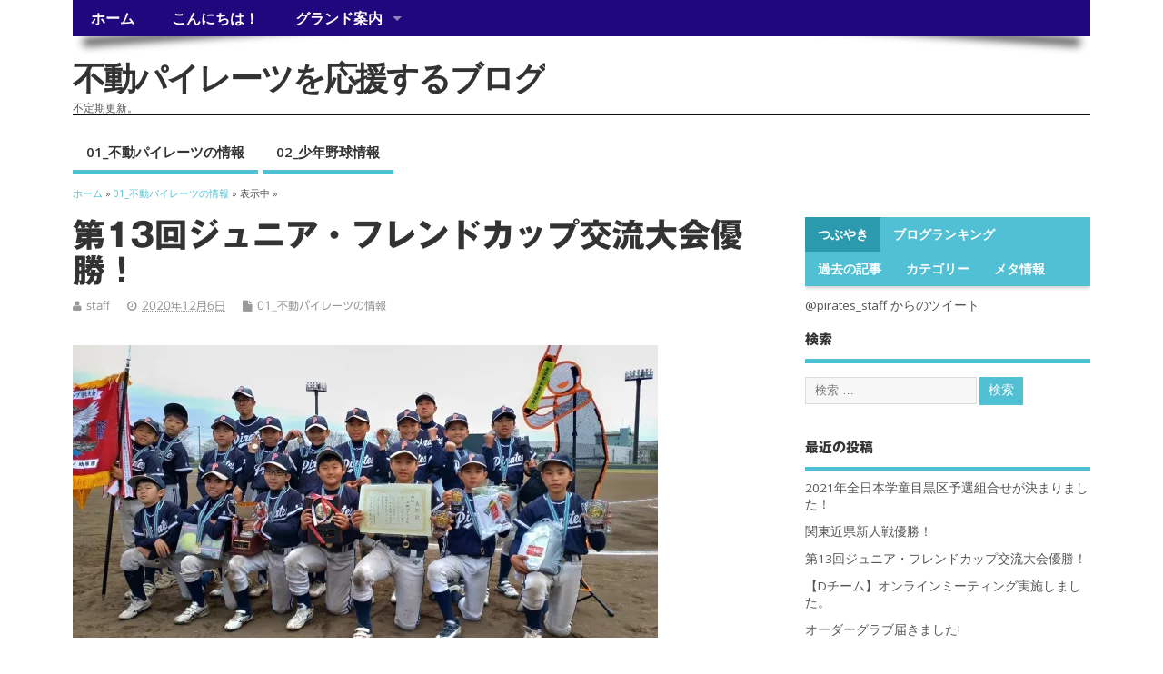

--- FILE ---
content_type: text/html; charset=UTF-8
request_url: http://www.fudo-p.com/blog/20201129-2
body_size: 14711
content:
<!DOCTYPE html>
<!--[if lt IE 7 ]>	<html lang="ja"
	prefix="og: https://ogp.me/ns#"  class="no-js ie6"> <![endif]-->
<!--[if IE 7 ]>		<html lang="ja"
	prefix="og: https://ogp.me/ns#"  class="no-js ie7"> <![endif]-->
<!--[if IE 8 ]>		<html lang="ja"
	prefix="og: https://ogp.me/ns#"  class="no-js ie8"> <![endif]-->
<!--[if IE 9 ]>		<html lang="ja"
	prefix="og: https://ogp.me/ns#"  class="no-js ie9"> <![endif]-->
<!--[if (gt IE 9)|!(IE)]><!-->
<html lang="ja"
	prefix="og: https://ogp.me/ns#"  class="no-js"> <!--<![endif]-->
<head>
<meta charset="UTF-8" />


<meta name="viewport" content="width=device-width,initial-scale=1,maximum-scale=1,user-scalable=yes">
<meta name="HandheldFriendly" content="true">

<link rel="pingback" href="http://www.fudo-p.com/blog/xmlrpc.php" />

<title>第13回ジュニア・フレンドカップ交流大会優勝！ | 不動パイレーツを応援するブログ</title>


<!-- All In One SEO Pack 3.7.1[796,850] -->
<meta name="description"  content="2020年は新型コロナウイルスの影響で練習や試合数も少なく、不動パイレーツはちょっと元気のない年となってしまいましたが、来年に向けて良いニュースが！ 第13回ジュニア・フレンドカップ交流大会でBチームが優勝。 準決勝・決勝の詳細をお知らせしよう。 令和2年11月29日　埼玉県吉川市・旭公園野球場にて、ジュニア" />

<script type="application/ld+json" class="aioseop-schema">{"@context":"https://schema.org","@graph":[{"@type":"Organization","@id":"http://www.fudo-p.com/blog/#organization","url":"http://www.fudo-p.com/blog/","name":"不動パイレーツを応援するブログ","sameAs":[]},{"@type":"WebSite","@id":"http://www.fudo-p.com/blog/#website","url":"http://www.fudo-p.com/blog/","name":"不動パイレーツを応援するブログ","publisher":{"@id":"http://www.fudo-p.com/blog/#organization"}},{"@type":"WebPage","@id":"http://www.fudo-p.com/blog/20201129-2#webpage","url":"http://www.fudo-p.com/blog/20201129-2","inLanguage":"ja","name":"第13回ジュニア・フレンドカップ交流大会優勝！","isPartOf":{"@id":"http://www.fudo-p.com/blog/#website"},"breadcrumb":{"@id":"http://www.fudo-p.com/blog/20201129-2#breadcrumblist"},"datePublished":"2020-12-06T09:12:22+09:00","dateModified":"2020-12-06T09:12:22+09:00"},{"@type":"Article","@id":"http://www.fudo-p.com/blog/20201129-2#article","isPartOf":{"@id":"http://www.fudo-p.com/blog/20201129-2#webpage"},"author":{"@id":"http://www.fudo-p.com/blog/author/staff#author"},"headline":"第13回ジュニア・フレンドカップ交流大会優勝！","datePublished":"2020-12-06T09:12:22+09:00","dateModified":"2020-12-06T09:12:22+09:00","commentCount":0,"mainEntityOfPage":{"@id":"http://www.fudo-p.com/blog/20201129-2#webpage"},"publisher":{"@id":"http://www.fudo-p.com/blog/#organization"},"articleSection":"01_不動パイレーツの情報","image":{"@type":"ImageObject","@id":"http://www.fudo-p.com/blog/20201129-2#primaryimage","url":"http://www.fudo-p.com/blog/wp-content/uploads/2017/06/image_1-e1496965506311.gif"}},{"@type":"Person","@id":"http://www.fudo-p.com/blog/author/staff#author","name":"staff","sameAs":["@pirates_staff"]},{"@type":"BreadcrumbList","@id":"http://www.fudo-p.com/blog/20201129-2#breadcrumblist","itemListElement":[{"@type":"ListItem","position":1,"item":{"@type":"WebPage","@id":"http://www.fudo-p.com/blog/","url":"http://www.fudo-p.com/blog/","name":"ホームページ担当者のきままな日記"}},{"@type":"ListItem","position":2,"item":{"@type":"WebPage","@id":"http://www.fudo-p.com/blog/20201129-2","url":"http://www.fudo-p.com/blog/20201129-2","name":"第13回ジュニア・フレンドカップ交流大会優勝！"}}]}]}</script>
<link rel="canonical" href="http://www.fudo-p.com/blog/20201129-2" />
<meta property="og:type" content="article" />
<meta property="og:title" content="第13回ジュニア・フレンドカップ交流大会優勝！ | 不動パイレーツを応援するブログ" />
<meta property="og:description" content="2020年は新型コロナウイルスの影響で練習や試合数も少なく、不動パイレーツはちょっと元気のない年となってしまいましたが、来年に向けて良いニュースが！ 第13回ジュニア・フレンドカップ交流大会でBチームが優勝。 準決勝・決勝の詳細をお知らせしよう。 令和2年11月29日　埼玉県吉川市・旭公園野球場にて、ジュニア フレンドカップ準決勝・決勝が行われた。 準決勝の相手は強豪の豊上ジュニアーズ（柏市）。" />
<meta property="og:url" content="http://www.fudo-p.com/blog/20201129-2" />
<meta property="og:site_name" content="不動パイレーツのＢＬＯＧ" />
<meta property="og:image" content="http://www.fudo-p.com/blog/wp-content/plugins/all-in-one-seo-pack/images/default-user-image.png" />
<meta property="article:published_time" content="2020-12-06T09:12:22Z" />
<meta property="article:modified_time" content="2020-12-06T09:12:22Z" />
<meta name="twitter:card" content="summary" />
<meta name="twitter:site" content="@pirates_staff" />
<meta name="twitter:creator" content="@pirates_staff" />
<meta name="twitter:domain" content="pirates_staff" />
<meta name="twitter:title" content="第13回ジュニア・フレンドカップ交流大会優勝！ | 不動パイレーツを応援するブログ" />
<meta name="twitter:description" content="2020年は新型コロナウイルスの影響で練習や試合数も少なく、不動パイレーツはちょっと元気のない年となってしまいましたが、来年に向けて良いニュースが！ 第13回ジュニア・フレンドカップ交流大会でBチームが優勝。 準決勝・決勝の詳細をお知らせしよう。 令和2年11月29日　埼玉県吉川市・旭公園野球場にて、ジュニア フレンドカップ準決勝・決勝が行われた。 準決勝の相手は強豪の豊上ジュニアーズ（柏市）。" />
<meta name="twitter:image" content="http://www.fudo-p.com/blog/wp-content/plugins/all-in-one-seo-pack/images/default-user-image.png" />
			<script type="text/javascript" >
				window.ga=window.ga||function(){(ga.q=ga.q||[]).push(arguments)};ga.l=+new Date;
				ga('create', 'UA-157258814-2', 'auto');
				// Plugins
				
				ga('send', 'pageview');
			</script>
			<script async src="https://www.google-analytics.com/analytics.js"></script>
			<!-- All In One SEO Pack -->
<link rel='dns-prefetch' href='//webfonts.sakura.ne.jp' />
<link rel='dns-prefetch' href='//fonts.googleapis.com' />
<link rel='dns-prefetch' href='//s.w.org' />
<link rel="alternate" type="application/rss+xml" title="不動パイレーツを応援するブログ &raquo; フィード" href="http://www.fudo-p.com/blog/feed" />
<link rel="alternate" type="application/rss+xml" title="不動パイレーツを応援するブログ &raquo; コメントフィード" href="http://www.fudo-p.com/blog/comments/feed" />
		<script type="text/javascript">
			window._wpemojiSettings = {"baseUrl":"https:\/\/s.w.org\/images\/core\/emoji\/13.0.1\/72x72\/","ext":".png","svgUrl":"https:\/\/s.w.org\/images\/core\/emoji\/13.0.1\/svg\/","svgExt":".svg","source":{"concatemoji":"http:\/\/www.fudo-p.com\/blog\/wp-includes\/js\/wp-emoji-release.min.js?ver=5.6.16"}};
			!function(e,a,t){var n,r,o,i=a.createElement("canvas"),p=i.getContext&&i.getContext("2d");function s(e,t){var a=String.fromCharCode;p.clearRect(0,0,i.width,i.height),p.fillText(a.apply(this,e),0,0);e=i.toDataURL();return p.clearRect(0,0,i.width,i.height),p.fillText(a.apply(this,t),0,0),e===i.toDataURL()}function c(e){var t=a.createElement("script");t.src=e,t.defer=t.type="text/javascript",a.getElementsByTagName("head")[0].appendChild(t)}for(o=Array("flag","emoji"),t.supports={everything:!0,everythingExceptFlag:!0},r=0;r<o.length;r++)t.supports[o[r]]=function(e){if(!p||!p.fillText)return!1;switch(p.textBaseline="top",p.font="600 32px Arial",e){case"flag":return s([127987,65039,8205,9895,65039],[127987,65039,8203,9895,65039])?!1:!s([55356,56826,55356,56819],[55356,56826,8203,55356,56819])&&!s([55356,57332,56128,56423,56128,56418,56128,56421,56128,56430,56128,56423,56128,56447],[55356,57332,8203,56128,56423,8203,56128,56418,8203,56128,56421,8203,56128,56430,8203,56128,56423,8203,56128,56447]);case"emoji":return!s([55357,56424,8205,55356,57212],[55357,56424,8203,55356,57212])}return!1}(o[r]),t.supports.everything=t.supports.everything&&t.supports[o[r]],"flag"!==o[r]&&(t.supports.everythingExceptFlag=t.supports.everythingExceptFlag&&t.supports[o[r]]);t.supports.everythingExceptFlag=t.supports.everythingExceptFlag&&!t.supports.flag,t.DOMReady=!1,t.readyCallback=function(){t.DOMReady=!0},t.supports.everything||(n=function(){t.readyCallback()},a.addEventListener?(a.addEventListener("DOMContentLoaded",n,!1),e.addEventListener("load",n,!1)):(e.attachEvent("onload",n),a.attachEvent("onreadystatechange",function(){"complete"===a.readyState&&t.readyCallback()})),(n=t.source||{}).concatemoji?c(n.concatemoji):n.wpemoji&&n.twemoji&&(c(n.twemoji),c(n.wpemoji)))}(window,document,window._wpemojiSettings);
		</script>
		<style type="text/css">
img.wp-smiley,
img.emoji {
	display: inline !important;
	border: none !important;
	box-shadow: none !important;
	height: 1em !important;
	width: 1em !important;
	margin: 0 .07em !important;
	vertical-align: -0.1em !important;
	background: none !important;
	padding: 0 !important;
}
</style>
	<link rel='stylesheet' id='wp-block-library-css'  href='http://www.fudo-p.com/blog/wp-includes/css/dist/block-library/style.min.css?ver=5.6.16' type='text/css' media='all' />
<style id='wp-block-library-inline-css' type='text/css'>
.has-text-align-justify{text-align:justify;}
</style>
<link rel='stylesheet' id='quads-style-css-css'  href='http://www.fudo-p.com/blog/wp-content/plugins/quick-adsense-reloaded/includes/gutenberg/dist/blocks.style.build.css?ver=2.0.17.1' type='text/css' media='all' />
<link rel='stylesheet' id='whats-new-style-css'  href='http://www.fudo-p.com/blog/wp-content/plugins/whats-new-genarator/whats-new.css?ver=2.0.2' type='text/css' media='all' />
<link rel='stylesheet' id='default_gwf-css'  href='//fonts.googleapis.com/css?family=Open+Sans%3A400%2C400italic%2C600%2C600italic%2C700%2C700italic%2C300%2C300italic&#038;ver=5.6.16' type='text/css' media='all' />
<link rel='stylesheet' id='parent-style-css'  href='http://www.fudo-p.com/blog/wp-content/themes/mesocolumn/style.css?ver=1.6.5.1' type='text/css' media='all' />
<link rel='stylesheet' id='style-responsive-css'  href='http://www.fudo-p.com/blog/wp-content/themes/mesocolumn/responsive.css?ver=1.6.5.1' type='text/css' media='all' />
<link rel='stylesheet' id='superfish-css'  href='http://www.fudo-p.com/blog/wp-content/themes/mesocolumn/lib/scripts/superfish-menu/css/superfish.css?ver=1.6.5.1' type='text/css' media='all' />
<link rel='stylesheet' id='tabber-css'  href='http://www.fudo-p.com/blog/wp-content/themes/mesocolumn/lib/scripts/tabber/tabber.css?ver=1.6.5.1' type='text/css' media='all' />
<link rel='stylesheet' id='font-awesome-cdn-css'  href='http://www.fudo-p.com/blog/wp-content/themes/mesocolumn/lib/scripts/font-awesome/css/font-awesome.css?ver=1.6.5.1' type='text/css' media='all' />
<link rel='stylesheet' id='tablepress-default-css'  href='http://www.fudo-p.com/blog/wp-content/plugins/tablepress/css/default.min.css?ver=1.12' type='text/css' media='all' />
<link rel='stylesheet' id='social-logos-css'  href='http://www.fudo-p.com/blog/wp-content/plugins/jetpack/_inc/social-logos/social-logos.min.css?ver=1' type='text/css' media='all' />
<link rel='stylesheet' id='jetpack_css-css'  href='http://www.fudo-p.com/blog/wp-content/plugins/jetpack/css/jetpack.css?ver=8.4.5' type='text/css' media='all' />
<style id='quads-styles-inline-css' type='text/css'>
.quads-ad-label { font-size: 12px; text-align: center; color: #333;}
</style>
<script type='text/javascript' src='http://www.fudo-p.com/blog/wp-includes/js/jquery/jquery.min.js?ver=3.5.1' id='jquery-core-js'></script>
<script type='text/javascript' src='http://www.fudo-p.com/blog/wp-includes/js/jquery/jquery-migrate.min.js?ver=3.3.2' id='jquery-migrate-js'></script>
<script type='text/javascript' id='jetpack_related-posts-js-extra'>
/* <![CDATA[ */
var related_posts_js_options = {"post_heading":"h4"};
/* ]]> */
</script>
<script type='text/javascript' src='http://www.fudo-p.com/blog/wp-content/plugins/jetpack/_inc/build/related-posts/related-posts.min.js?ver=20191011' id='jetpack_related-posts-js'></script>
<script type='text/javascript' src='//webfonts.sakura.ne.jp/js/sakurav2.js?fadein=0&#038;ver=3.0.0' id='typesquare_std-js'></script>
<link rel="https://api.w.org/" href="http://www.fudo-p.com/blog/wp-json/" /><link rel="alternate" type="application/json" href="http://www.fudo-p.com/blog/wp-json/wp/v2/posts/1213" /><link rel="EditURI" type="application/rsd+xml" title="RSD" href="http://www.fudo-p.com/blog/xmlrpc.php?rsd" />
<link rel="wlwmanifest" type="application/wlwmanifest+xml" href="http://www.fudo-p.com/blog/wp-includes/wlwmanifest.xml" /> 
<meta name="generator" content="WordPress 5.6.16" />
<link rel='shortlink' href='https://wp.me/p9J9sz-jz' />
<link rel="alternate" type="application/json+oembed" href="http://www.fudo-p.com/blog/wp-json/oembed/1.0/embed?url=http%3A%2F%2Fwww.fudo-p.com%2Fblog%2F20201129-2" />
<link rel="alternate" type="text/xml+oembed" href="http://www.fudo-p.com/blog/wp-json/oembed/1.0/embed?url=http%3A%2F%2Fwww.fudo-p.com%2Fblog%2F20201129-2&#038;format=xml" />
<meta name="generator" content="Site Kit by Google 1.21.0" /><style type='text/css'>h1,h2,h3,h1:lang(ja),h2:lang(ja),h3:lang(ja),.entry-title:lang(ja){ font-family: "ゴシックMB101 B";}h4,h5,h6,h4:lang(ja),h5:lang(ja),h6:lang(ja),div.entry-meta span:lang(ja),footer.entry-footer span:lang(ja){ font-family: "カクミン R";}.hentry,.entry-content p,.post-inner.entry-content p,#comments div:lang(ja){ font-family: "UD新ゴ R";}strong,b,#comments .comment-author .fn:lang(ja){ font-family: "UD新ゴ M";}</style><script type="text/javascript" src="http://www.fudo-p.com/blog/wp-content/plugins/quick-adsense-reloaded/assets/js/ads.js"></script><script type='text/javascript'>document.cookie = 'quads_browser_width='+screen.width;</script>
<link rel='dns-prefetch' href='//v0.wordpress.com'/>
<link rel='dns-prefetch' href='//widgets.wp.com'/>
<link rel='dns-prefetch' href='//s0.wp.com'/>
<link rel='dns-prefetch' href='//0.gravatar.com'/>
<link rel='dns-prefetch' href='//1.gravatar.com'/>
<link rel='dns-prefetch' href='//2.gravatar.com'/>
<link rel='dns-prefetch' href='//i0.wp.com'/>
<link rel='dns-prefetch' href='//i1.wp.com'/>
<link rel='dns-prefetch' href='//i2.wp.com'/>
<style type='text/css'>img#wpstats{display:none}</style><style type="text/css" media="all">
#main-navigation li.tn_cat_color_2 a {border-bottom: 5px solid #0969f0;}#main-navigation ul.sf-menu li.tn_cat_color_2:hover {background-color: #0969f0;}#main-navigation li.tn_cat_color_2.current-menu-item a {background-color: #0969f0;color:white;}#main-navigation li.tn_cat_color_2.current-menu-item a span.menu-decsription {color:white;}ul.sub_tn_cat_color_2 li a {color: #0969f0;}#main-navigation .sf-menu li a:hover {color: #fff !important;}#custom #main-navigation .sf-menu li.tn_cat_color_2 a:hover {color: #fff !important;background-color: #0969f0;}aside.home-feat-cat h4.homefeattitle.feat_tn_cat_color_2 {border-bottom: 5px solid #0969f0;}h2.header-title.feat_tn_cat_color_2 {background-color: #0969f0;padding: 1% 2%;width:95%;color: white;}#custom .archive_tn_cat_color_2 h1.post-title a,#custom .archive_tn_cat_color_2 h2.post-title a {color: #0969f0 !important;}aside.home-feat-cat.post_tn_cat_color_2 .widget a, aside.home-feat-cat.post_tn_cat_color_2 article a {color: #0969f0;}#custom #post-entry.archive_tn_cat_color_2 article .post-meta a:hover {color: #0969f0 !important;}#main-navigation .sf-menu li.tn_cat_color_2 ul  {background-color: #0969f0;background-image: none;}#main-navigation .sf-menu li.tn_cat_color_2 ul li a:hover  {background-color:#0036bd;background-image: none;}#main-navigation li.tn_cat_color_7 a {border-bottom: 5px solid #fc0808;}#main-navigation ul.sf-menu li.tn_cat_color_7:hover {background-color: #fc0808;}#main-navigation li.tn_cat_color_7.current-menu-item a {background-color: #fc0808;color:white;}#main-navigation li.tn_cat_color_7.current-menu-item a span.menu-decsription {color:white;}ul.sub_tn_cat_color_7 li a {color: #fc0808;}#main-navigation .sf-menu li a:hover {color: #fff !important;}#custom #main-navigation .sf-menu li.tn_cat_color_7 a:hover {color: #fff !important;background-color: #fc0808;}aside.home-feat-cat h4.homefeattitle.feat_tn_cat_color_7 {border-bottom: 5px solid #fc0808;}h2.header-title.feat_tn_cat_color_7 {background-color: #fc0808;padding: 1% 2%;width:95%;color: white;}#custom .archive_tn_cat_color_7 h1.post-title a,#custom .archive_tn_cat_color_7 h2.post-title a {color: #fc0808 !important;}aside.home-feat-cat.post_tn_cat_color_7 .widget a, aside.home-feat-cat.post_tn_cat_color_7 article a {color: #fc0808;}#custom #post-entry.archive_tn_cat_color_7 article .post-meta a:hover {color: #fc0808 !important;}#main-navigation .sf-menu li.tn_cat_color_7 ul  {background-color: #fc0808;background-image: none;}#main-navigation .sf-menu li.tn_cat_color_7 ul li a:hover  {background-color:#c90000;background-image: none;}</style>
<style type="text/css" media="all">
</style>
<style type="text/css" media="all">
body {font-family: 'Open Sans', sans-serif;font-weight: 400;}
#siteinfo div,h1,h2,h3,h4,h5,h6,.header-title,#main-navigation, #featured #featured-title, #cf .tinput, #wp-calendar caption,.flex-caption h1,#portfolio-filter li,.nivo-caption a.read-more,.form-submit #submit,.fbottom,ol.commentlist li div.comment-post-meta, .home-post span.post-category a,ul.tabbernav li a {font-family: 'Open Sans', sans-serif;font-weight:600;}
#main-navigation, .sf-menu li a {font-family: 'Open Sans', sans-serif;font-weight: 600;}
#Gallerybox,#myGallery,#myGallerySet,#flickrGallery {height:300px;}
#top-navigation {background-color: #21077d;}#top-navigation .sf-menu li a:hover,#top-navigation .sf-menu li:hover,#top-navigation .sf-menu ul {background-color: #070063;}#top-navigation .sf-menu ul li a:hover {background-color: #00004a;background-image: none;}#mobile-nav .mobile-open a {background: #21077d none;}#mobile-nav ul li a {background: #070063 none;}#mobile-nav ul li a:hover {background:#00004a none;}#custom footer.footer-bottom, #custom footer.footer-bottom .fbottom {background-color:#21077d;color:#fff !important;}
img.home-feat-rss {display:none;}#custom #siteinfo a {color: # !important;text-decoration: none;}
#custom #siteinfo p#site-description {color: # !important;text-decoration: none;}
#post-entry div.post-thumb.size-medium {float:left;width:400px;}
#post-entry article .post-right {margin:0 0 0 420px;}
#post-entry aside.home-feat-cat .fpost {padding:0;}
#post-entry aside.home-feat-cat .fpost .feat-right {margin: 0em 0em 0em 140px;}
#post-entry aside.home-feat-cat .fpost .feat-thumb {width: 125px;}
#post-entry aside.home-feat-cat .fpost .entry-content {font-size:1.1em;line-height: 1.5em !important;}
#post-entry aside.home-feat-cat .fpost .feat-title {font-size:1.35em;margin:0;}
#post-entry aside.home-feat-cat .fpost .feat_comment {display:none;}
#header{ border-bottom: solid 1px #111; }</style>

</head>

<body class="post-template-default single single-post postid-1213 single-format-standard chrome" id="custom">

<div class="product-with-desc secbody">

<div id="wrapper">

<div id="wrapper-main">

<div id="bodywrap" class="innerwrap">

<div id="bodycontent">

<div id="container">

<nav class="top-nav iegradient effect-1" id="top-navigation">
<div class="innerwrap">
<ul class="sf-menu"><li ><a href="http://www.fudo-p.com/blog/">ホーム</a></li><li class="page_item page-item-2"><a href="http://www.fudo-p.com/blog/sample-page">こんにちは！</a></li><li class="page_item page-item-378 page_item_has_children"><a href="http://www.fudo-p.com/blog/%e3%82%b0%e3%83%a9%e3%83%b3%e3%83%89%e6%a1%88%e5%86%85-2">グランド案内</a><ul class='children'><li class="page_item page-item-486"><a href="http://www.fudo-p.com/blog/%e3%82%b0%e3%83%a9%e3%83%b3%e3%83%89%e6%a1%88%e5%86%85-2/%e3%80%90%e6%9e%97%e8%a9%a6%e3%81%ae%e6%a3%ae%e5%85%ac%e5%9c%92%e3%83%bb%e5%a4%a7%e3%81%8d%e3%81%aa%e5%ba%83%e5%a0%b4%e3%80%91">【林試の森公園】</a></li><li class="page_item page-item-215"><a href="http://www.fudo-p.com/blog/%e3%82%b0%e3%83%a9%e3%83%b3%e3%83%89%e6%a1%88%e5%86%85-2/%e3%80%90%e3%82%b0%e3%83%a9%e3%83%b3%e3%83%89%e6%a1%88%e5%86%85%e3%80%91%e7%9b%ae%e9%bb%92%e3%83%bb%e7%a0%a7%e3%82%b0%e3%83%a9%e3%83%b3%e3%83%89">【目黒・砧グランド】</a></li></ul></li></ul></div>
</nav>
<!-- HEADER START -->
<header class="iegradient no_head" id="header">
<div class="header-inner">
<div class="innerwrap">
<div id="siteinfo">
<div ><a href="http://www.fudo-p.com/blog/" title="不動パイレーツを応援するブログ" rel="home">不動パイレーツを応援するブログ</a></div ><p id="site-description">不定期更新。</p>
</div>
<!-- SITEINFO END -->
<div id="topbanner"><iframe src="https://rcm-fe.amazon-adsystem.com/e/cm?o=9&p=13&l=ez&f=ifr&linkID=ac96f8e05f95fa44569bb93cc448a77e&t=tfukai305-22&tracking_id=tfukai305-22" width="468" height="60" scrolling="no" border="0" marginwidth="0" style="border:none;" frameborder="0"></iframe></div></div>
</div>
</header>
<!-- HEADER END -->
<div class="container-wrap">

<!-- NAVIGATION START -->
<nav class="main-nav iegradient" id="main-navigation">
<ul class="sf-menu">	<li class="cat-item cat-item-2"><a href="http://www.fudo-p.com/blog/category/pirates" title="試合結果・活動内容等を御紹介">01_不動パイレーツの情報</a>
</li>
	<li class="cat-item cat-item-7"><a href="http://www.fudo-p.com/blog/category/tokyo">02_少年野球情報</a>
</li>
</ul></nav>
<!-- NAVIGATION END -->
<div id="breadcrumbs"><div class="innerwrap"><span><a href="http://www.fudo-p.com/blog"><span>ホーム</span></a></span> &raquo;  <span><a href="http://www.fudo-p.com/blog/category/pirates"><span>01_不動パイレーツの情報</span></a></span> &raquo;  表示中 &raquo;</div></div>
<!-- CONTENT START -->
<div class="content">
<div class="content-inner">


<!-- POST ENTRY START -->
<div id="post-entry">

<div class="post-entry-inner">




<!-- POST START -->
<article class="post-single post-1213 post type-post status-publish format-standard hentry category-pirates has_no_thumb" id="post-1213" >

<div class="post-top">
<h1 class="post-title entry-title" >第13回ジュニア・フレンドカップ交流大会優勝！</h1>
<div class="post-meta the-icons pmeta-alt">


<span class="post-author vcard"><i class="fa fa-user"></i><a class="url fn" href="http://www.fudo-p.com/blog/author/staff" title="staff の投稿" rel="author">staff</a></span>

<span class="entry-date post-date"><i class="fa fa-clock-o"></i><abbr class="published" title="2020-12-06T18:12:22+09:00">2020年12月6日</abbr></span>
<span class="meta-no-display"><a href="http://www.fudo-p.com/blog/20201129-2" rel="bookmark">第13回ジュニア・フレンドカップ交流大会優勝！</a></span><span class="date updated meta-no-display">2020-12-06T18:12:22+09:00</span>
<span class="post-category"><i class="fa fa-file"></i><a href="http://www.fudo-p.com/blog/category/pirates" rel="category tag">01_不動パイレーツの情報</a></span>




</div></div>


<div class="post-content">


<div class="entry-content" >
<p><img data-attachment-id="1212" data-permalink="http://www.fudo-p.com/blog/20201129-2/img_9788" data-orig-file="https://i1.wp.com/www.fudo-p.com/blog/wp-content/uploads/2020/12/IMG_9788.jpg?fit=1280%2C640" data-orig-size="1280,640" data-comments-opened="0" data-image-meta="{&quot;aperture&quot;:&quot;0&quot;,&quot;credit&quot;:&quot;&quot;,&quot;camera&quot;:&quot;&quot;,&quot;caption&quot;:&quot;&quot;,&quot;created_timestamp&quot;:&quot;0&quot;,&quot;copyright&quot;:&quot;&quot;,&quot;focal_length&quot;:&quot;0&quot;,&quot;iso&quot;:&quot;0&quot;,&quot;shutter_speed&quot;:&quot;0&quot;,&quot;title&quot;:&quot;&quot;,&quot;orientation&quot;:&quot;1&quot;}" data-image-title="IMG_9788" data-image-description="" data-medium-file="https://i1.wp.com/www.fudo-p.com/blog/wp-content/uploads/2020/12/IMG_9788.jpg?fit=400%2C200" data-large-file="https://i1.wp.com/www.fudo-p.com/blog/wp-content/uploads/2020/12/IMG_9788.jpg?fit=644%2C322" loading="lazy" class="alignnone size-large wp-image-1212" src="https://i1.wp.com/www.fudo-p.com/blog/wp-content/uploads/2020/12/IMG_9788.jpg?resize=644%2C322" alt="" width="644" height="322" srcset="https://i1.wp.com/www.fudo-p.com/blog/wp-content/uploads/2020/12/IMG_9788.jpg?resize=644%2C322 644w, https://i1.wp.com/www.fudo-p.com/blog/wp-content/uploads/2020/12/IMG_9788.jpg?resize=400%2C200 400w, https://i1.wp.com/www.fudo-p.com/blog/wp-content/uploads/2020/12/IMG_9788.jpg?resize=150%2C75 150w, https://i1.wp.com/www.fudo-p.com/blog/wp-content/uploads/2020/12/IMG_9788.jpg?resize=768%2C384 768w, https://i1.wp.com/www.fudo-p.com/blog/wp-content/uploads/2020/12/IMG_9788.jpg?w=1280 1280w" sizes="(max-width: 644px) 100vw, 644px" data-recalc-dims="1" /></p>
<p>&nbsp;</p>
<p>2020年は新型コロナウイルスの影響で練習や試合数も少なく、不動パイレーツはちょっと元気のない年となってしまいましたが、来年に向けて良いニュースが！<br />
第13回ジュニア・フレンドカップ交流大会でBチームが優勝。<br />
準決勝・決勝の詳細をお知らせしよう。</p>
<p>令和2年11月29日　埼玉県吉川市・旭公園野球場にて、ジュニア フレンドカップ準決勝・決勝が行われた。<br />
準決勝の相手は強豪の豊上ジュニアーズ（柏市）。<br />
パイレーツは初回、先頭の矢口翔大君がライトへのヒットで出塁。盗塁、ワイルドピッチで３塁まで進み、松田拓真君のセカンドゴロの間に生還して先制点を挙げたが、その後、相手エースも自分のピッチングを取り戻し、パイレーツ打線は沈黙。<br />
流れは相手に。<br />
３回裏の守備では、１、2番に連打を浴び、ランナーを置いた大事な場面で、右翼手のこの試合二つ目の手痛いエラーで同点に追いつかれた。続く４回裏の守備では、先頭打者に振逃げで出塁を許し、パスボールと四球でノーアウト2、3塁のピンチ。ここで、粘りの投球を続けてきた先発の溝口君から矢口君にスイッチ。継投した矢口君がその打者から三振を奪い、さらにヒットエンドランで飛び出していた走者を挟殺して三振ゲッツーを取った。<br />
ここで流れを切ったかに思われたが、その後連続四球でピンチは続き２アウト満塁まで迫られたが、先ほどヒットを打たれている1番打者を投ゴロに打ち取り、絶体絶命のピンチを切り抜けて流れを引き戻した。<br />
直後の５回、前の回から守備についた７番吉田侍人君のセンターオーバー２塁打で重い雰囲気を払拭し、９番新藤誠くんの送りバントでチャンスを拡げ、松田拓真君、延末遵太君の連打などでこの回４点を挙げ試合を優位に。<br />
最終回簡単に2アウトを取るも、またも1，2番打者に連打を許し、その後連続死球の押し出しで１点返され、なおも２アウト満塁のピンチを背負うも、最後は三振で接戦を勝ち取り、決勝戦へ弾みをつけた。（不動５ー２豊上）</p>
<p>決勝戦は、準決勝で強豪の深川ジャイアンツを下した吉川ウィングス（吉川市）と対戦。<br />
準決勝の良い流れを引き継ぎ、試合開始前からパイレーツベンチは盛り上がっていた。初回、先頭の矢口君から松田君、延末君の３連続２塁打で口火を切り、４点を先制。２回も２アウトから矢口君、松田君の連続２塁打などで３点追加し、その後も毎回得点で試合を優位に進めた。投げては延末君が大量リードに守られて安定した投球で完投。チーム一丸となって優勝を掴んだ。（不動１０―０吉川）</p>
<p><img data-attachment-id="1211" data-permalink="http://www.fudo-p.com/blog/20201129-2/img_9775" data-orig-file="https://i1.wp.com/www.fudo-p.com/blog/wp-content/uploads/2020/12/IMG_9775-scaled.jpg?fit=2560%2C1920" data-orig-size="2560,1920" data-comments-opened="0" data-image-meta="{&quot;aperture&quot;:&quot;2.2&quot;,&quot;credit&quot;:&quot;&quot;,&quot;camera&quot;:&quot;iPhone 6s&quot;,&quot;caption&quot;:&quot;&quot;,&quot;created_timestamp&quot;:&quot;1606659240&quot;,&quot;copyright&quot;:&quot;&quot;,&quot;focal_length&quot;:&quot;4.15&quot;,&quot;iso&quot;:&quot;25&quot;,&quot;shutter_speed&quot;:&quot;0.0016528925619835&quot;,&quot;title&quot;:&quot;&quot;,&quot;orientation&quot;:&quot;1&quot;}" data-image-title="IMG_9775" data-image-description="" data-medium-file="https://i1.wp.com/www.fudo-p.com/blog/wp-content/uploads/2020/12/IMG_9775-scaled.jpg?fit=400%2C300" data-large-file="https://i1.wp.com/www.fudo-p.com/blog/wp-content/uploads/2020/12/IMG_9775-scaled.jpg?fit=644%2C483" loading="lazy" class="alignnone size-large wp-image-1211" src="https://i2.wp.com/www.fudo-p.com/blog/wp-content/uploads/2020/12/IMG_9775.jpg?resize=644%2C483" alt="" width="644" height="483" srcset="https://i1.wp.com/www.fudo-p.com/blog/wp-content/uploads/2020/12/IMG_9775-scaled.jpg?resize=644%2C483 644w, https://i1.wp.com/www.fudo-p.com/blog/wp-content/uploads/2020/12/IMG_9775-scaled.jpg?resize=400%2C300 400w, https://i1.wp.com/www.fudo-p.com/blog/wp-content/uploads/2020/12/IMG_9775-scaled.jpg?resize=150%2C113 150w, https://i1.wp.com/www.fudo-p.com/blog/wp-content/uploads/2020/12/IMG_9775-scaled.jpg?resize=768%2C576 768w, https://i1.wp.com/www.fudo-p.com/blog/wp-content/uploads/2020/12/IMG_9775-scaled.jpg?resize=1536%2C1152 1536w, https://i1.wp.com/www.fudo-p.com/blog/wp-content/uploads/2020/12/IMG_9775-scaled.jpg?resize=2048%2C1536 2048w, https://i1.wp.com/www.fudo-p.com/blog/wp-content/uploads/2020/12/IMG_9775-scaled.jpg?resize=640%2C480 640w" sizes="(max-width: 644px) 100vw, 644px" data-recalc-dims="1" /></p>
<p>&nbsp;</p>
<p>大会 MVP には矢口選手が選出された</p>
<p>試合後、松田監督は「今年の新人戦での初戦敗退という苦杯を糧に努力をしてきた結果が良い方向に出てきた。来年６年次さらなる活躍に向けて、冬の間に個々のレベルをさらに一段階上げて行こう。」と締め括った。</p>
<p>記事：Bチームスタッフ</p>
<p>&nbsp;</p>
<p><img data-attachment-id="794" data-permalink="http://www.fudo-p.com/blog/%e3%83%95%e3%82%a3%e3%83%bc%e3%83%ab%e3%83%89%e3%83%95%e3%82%a9%e3%83%bc%e3%82%b9/image_1" data-orig-file="https://i0.wp.com/www.fudo-p.com/blog/wp-content/uploads/2017/06/image_1-e1496965506311.gif?fit=80%2C80" data-orig-size="80,80" data-comments-opened="0" data-image-meta="{&quot;aperture&quot;:&quot;0&quot;,&quot;credit&quot;:&quot;&quot;,&quot;camera&quot;:&quot;&quot;,&quot;caption&quot;:&quot;&quot;,&quot;created_timestamp&quot;:&quot;0&quot;,&quot;copyright&quot;:&quot;&quot;,&quot;focal_length&quot;:&quot;0&quot;,&quot;iso&quot;:&quot;0&quot;,&quot;shutter_speed&quot;:&quot;0&quot;,&quot;title&quot;:&quot;&quot;,&quot;orientation&quot;:&quot;0&quot;}" data-image-title="image_1" data-image-description="" data-medium-file="https://i0.wp.com/www.fudo-p.com/blog/wp-content/uploads/2017/06/image_1-e1496965506311.gif?fit=80%2C80" data-large-file="https://i0.wp.com/www.fudo-p.com/blog/wp-content/uploads/2017/06/image_1-e1496965506311.gif?fit=80%2C80" loading="lazy" class="alignnone size-full wp-image-794" src="https://i0.wp.com/www.fudo-p.com/blog/wp-content/uploads/2017/06/image_1-e1496965506311.gif?resize=80%2C80" alt="" width="80" height="80" data-recalc-dims="1" /></p>

<!-- Quick Adsense WordPress Plugin: http://quickadsense.com/ -->
<div class="d70f351db312cd5453c5ee24cd17bb7d" data-index="1" style="float: none; margin:10px 0 10px 0; text-align:center;">
<script async src="//pagead2.googlesyndication.com/pagead/js/adsbygoogle.js"></script>
<!-- 広告 -->
<ins class="adsbygoogle"
     style="display:block"
     data-ad-client="ca-pub-4430509716453931"
     data-ad-slot="7893024402"
     data-ad-format="auto"></ins>
<script>
(adsbygoogle = window.adsbygoogle || []).push({});
</script>
</div>

<div style="font-size: 0px; height: 0px; line-height: 0px; margin: 0; padding: 0; clear: both;"></div>
<div class="sharedaddy sd-sharing-enabled"><div class="robots-nocontent sd-block sd-social sd-social-icon sd-sharing"><h3 class="sd-title">共有:</h3><div class="sd-content"><ul><li class="share-twitter"><a rel="nofollow noopener noreferrer" data-shared="sharing-twitter-1213" class="share-twitter sd-button share-icon no-text" href="http://www.fudo-p.com/blog/20201129-2?share=twitter" target="_blank" title="クリックして Twitter で共有"><span></span><span class="sharing-screen-reader-text">クリックして Twitter で共有 (新しいウィンドウで開きます)</span></a></li><li class="share-facebook"><a rel="nofollow noopener noreferrer" data-shared="sharing-facebook-1213" class="share-facebook sd-button share-icon no-text" href="http://www.fudo-p.com/blog/20201129-2?share=facebook" target="_blank" title="Facebook で共有するにはクリックしてください"><span></span><span class="sharing-screen-reader-text">Facebook で共有するにはクリックしてください (新しいウィンドウで開きます)</span></a></li><li class="share-end"></li></ul></div></div></div>
<div id='jp-relatedposts' class='jp-relatedposts' >
	<h3 class="jp-relatedposts-headline"><em>関連</em></h3>
</div></div>


</div>


<div class="post-meta the-icons pm-bottom">
</div>

</article>
<!-- POST END -->






<div id="commentpost">






<p class='theme-messages alert'>コメントは受け付けていません</p>
</div>



<div class="post-nav-archive" id="post-navigator-single">
<div class="alignleft">&laquo;&nbsp;<a href="http://www.fudo-p.com/blog/online" rel="prev">【Dチーム】オンラインミーティング実施しました。</a></div>
<div class="alignright"><a href="http://www.fudo-p.com/blog/%e9%96%a2%e6%9d%b1%e8%bf%91%e7%9c%8c%e6%96%b0%e4%ba%ba%e6%88%a6%e5%84%aa%e5%8b%9d%ef%bc%81" rel="next">関東近県新人戦優勝！</a>&nbsp;&raquo;</div>
</div>


</div>
</div>
<!-- POST ENTRY END -->


</div><!-- CONTENT INNER END -->
</div><!-- CONTENT END -->



<div id="right-sidebar" class="sidebar right-sidebar">
<div class="sidebar-inner">
<div class="widget-area the-icons">

<div id="tabber-widget"><div class="tabber">
<div class="tabbertab"><aside id="text-2" class="widget widget_text"><h3>つぶやき</h3>			<div class="textwidget"><a class="twitter-timeline" href="https://twitter.com/pirates_staff" data-widget-id="473335580143542272">@pirates_staff からのツイート</a>
<script>!function(d,s,id){var js,fjs=d.getElementsByTagName(s)[0],p=/^http:/.test(d.location)?'http':'https';if(!d.getElementById(id)){js=d.createElement(s);js.id=id;js.src=p+"://platform.twitter.com/widgets.js";fjs.parentNode.insertBefore(js,fjs);}}(document,"script","twitter-wjs");</script>
</div>
		</aside></div><div class="tabbertab"><aside id="text-6" class="widget widget_text"><h3>ブログランキング</h3>			<div class="textwidget"><p><a href="//blog.with2.net/link/?1956821:1268" target="_blank" rel="noopener"><img title="少年野球ランキング" src="https://i2.wp.com/blog.with2.net/img/banner/c/banner_1/br_c_1268_1.gif?ssl=1" data-recalc-dims="1" /></a><br />
<a style="font-size: 0.8em;" href="//blog.with2.net/link/?1956821:1268" target="_blank" rel="noopener">少年野球ランキング</a></p>
</div>
		</aside></div><div class="tabbertab"><aside id="archives-2" class="widget widget_archive"><h3>過去の記事</h3>
			<ul>
					<li><a href='http://www.fudo-p.com/blog/2021/02'>2021年2月</a></li>
	<li><a href='http://www.fudo-p.com/blog/2020/12'>2020年12月</a></li>
	<li><a href='http://www.fudo-p.com/blog/2020/05'>2020年5月</a></li>
	<li><a href='http://www.fudo-p.com/blog/2020/04'>2020年4月</a></li>
	<li><a href='http://www.fudo-p.com/blog/2020/02'>2020年2月</a></li>
	<li><a href='http://www.fudo-p.com/blog/2020/01'>2020年1月</a></li>
	<li><a href='http://www.fudo-p.com/blog/2019/12'>2019年12月</a></li>
	<li><a href='http://www.fudo-p.com/blog/2019/11'>2019年11月</a></li>
	<li><a href='http://www.fudo-p.com/blog/2019/10'>2019年10月</a></li>
	<li><a href='http://www.fudo-p.com/blog/2019/09'>2019年9月</a></li>
	<li><a href='http://www.fudo-p.com/blog/2019/08'>2019年8月</a></li>
	<li><a href='http://www.fudo-p.com/blog/2019/07'>2019年7月</a></li>
	<li><a href='http://www.fudo-p.com/blog/2019/06'>2019年6月</a></li>
	<li><a href='http://www.fudo-p.com/blog/2019/05'>2019年5月</a></li>
	<li><a href='http://www.fudo-p.com/blog/2019/03'>2019年3月</a></li>
	<li><a href='http://www.fudo-p.com/blog/2018/12'>2018年12月</a></li>
	<li><a href='http://www.fudo-p.com/blog/2018/09'>2018年9月</a></li>
	<li><a href='http://www.fudo-p.com/blog/2018/08'>2018年8月</a></li>
	<li><a href='http://www.fudo-p.com/blog/2018/07'>2018年7月</a></li>
	<li><a href='http://www.fudo-p.com/blog/2018/05'>2018年5月</a></li>
	<li><a href='http://www.fudo-p.com/blog/2018/04'>2018年4月</a></li>
	<li><a href='http://www.fudo-p.com/blog/2018/03'>2018年3月</a></li>
	<li><a href='http://www.fudo-p.com/blog/2018/02'>2018年2月</a></li>
	<li><a href='http://www.fudo-p.com/blog/2018/01'>2018年1月</a></li>
	<li><a href='http://www.fudo-p.com/blog/2017/12'>2017年12月</a></li>
	<li><a href='http://www.fudo-p.com/blog/2017/10'>2017年10月</a></li>
	<li><a href='http://www.fudo-p.com/blog/2017/09'>2017年9月</a></li>
	<li><a href='http://www.fudo-p.com/blog/2017/07'>2017年7月</a></li>
	<li><a href='http://www.fudo-p.com/blog/2017/06'>2017年6月</a></li>
	<li><a href='http://www.fudo-p.com/blog/2017/05'>2017年5月</a></li>
	<li><a href='http://www.fudo-p.com/blog/2017/04'>2017年4月</a></li>
	<li><a href='http://www.fudo-p.com/blog/2017/03'>2017年3月</a></li>
	<li><a href='http://www.fudo-p.com/blog/2017/02'>2017年2月</a></li>
	<li><a href='http://www.fudo-p.com/blog/2017/01'>2017年1月</a></li>
	<li><a href='http://www.fudo-p.com/blog/2016/10'>2016年10月</a></li>
	<li><a href='http://www.fudo-p.com/blog/2016/09'>2016年9月</a></li>
	<li><a href='http://www.fudo-p.com/blog/2016/08'>2016年8月</a></li>
	<li><a href='http://www.fudo-p.com/blog/2016/07'>2016年7月</a></li>
	<li><a href='http://www.fudo-p.com/blog/2016/06'>2016年6月</a></li>
	<li><a href='http://www.fudo-p.com/blog/2016/04'>2016年4月</a></li>
	<li><a href='http://www.fudo-p.com/blog/2016/03'>2016年3月</a></li>
	<li><a href='http://www.fudo-p.com/blog/2016/02'>2016年2月</a></li>
	<li><a href='http://www.fudo-p.com/blog/2016/01'>2016年1月</a></li>
	<li><a href='http://www.fudo-p.com/blog/2015/12'>2015年12月</a></li>
	<li><a href='http://www.fudo-p.com/blog/2015/11'>2015年11月</a></li>
	<li><a href='http://www.fudo-p.com/blog/2015/10'>2015年10月</a></li>
	<li><a href='http://www.fudo-p.com/blog/2015/09'>2015年9月</a></li>
	<li><a href='http://www.fudo-p.com/blog/2015/08'>2015年8月</a></li>
	<li><a href='http://www.fudo-p.com/blog/2015/07'>2015年7月</a></li>
	<li><a href='http://www.fudo-p.com/blog/2015/06'>2015年6月</a></li>
	<li><a href='http://www.fudo-p.com/blog/2015/05'>2015年5月</a></li>
	<li><a href='http://www.fudo-p.com/blog/2015/04'>2015年4月</a></li>
	<li><a href='http://www.fudo-p.com/blog/2015/03'>2015年3月</a></li>
	<li><a href='http://www.fudo-p.com/blog/2015/02'>2015年2月</a></li>
	<li><a href='http://www.fudo-p.com/blog/2015/01'>2015年1月</a></li>
	<li><a href='http://www.fudo-p.com/blog/2014/12'>2014年12月</a></li>
	<li><a href='http://www.fudo-p.com/blog/2014/11'>2014年11月</a></li>
	<li><a href='http://www.fudo-p.com/blog/2014/10'>2014年10月</a></li>
	<li><a href='http://www.fudo-p.com/blog/2014/09'>2014年9月</a></li>
	<li><a href='http://www.fudo-p.com/blog/2014/08'>2014年8月</a></li>
	<li><a href='http://www.fudo-p.com/blog/2014/07'>2014年7月</a></li>
	<li><a href='http://www.fudo-p.com/blog/2014/06'>2014年6月</a></li>
	<li><a href='http://www.fudo-p.com/blog/2014/05'>2014年5月</a></li>
	<li><a href='http://www.fudo-p.com/blog/2014/04'>2014年4月</a></li>
	<li><a href='http://www.fudo-p.com/blog/2014/03'>2014年3月</a></li>
	<li><a href='http://www.fudo-p.com/blog/2014/02'>2014年2月</a></li>
	<li><a href='http://www.fudo-p.com/blog/2014/01'>2014年1月</a></li>
	<li><a href='http://www.fudo-p.com/blog/2013/12'>2013年12月</a></li>
	<li><a href='http://www.fudo-p.com/blog/2013/11'>2013年11月</a></li>
	<li><a href='http://www.fudo-p.com/blog/2013/09'>2013年9月</a></li>
	<li><a href='http://www.fudo-p.com/blog/2013/08'>2013年8月</a></li>
	<li><a href='http://www.fudo-p.com/blog/2013/07'>2013年7月</a></li>
	<li><a href='http://www.fudo-p.com/blog/2013/06'>2013年6月</a></li>
	<li><a href='http://www.fudo-p.com/blog/2013/05'>2013年5月</a></li>
	<li><a href='http://www.fudo-p.com/blog/2013/04'>2013年4月</a></li>
	<li><a href='http://www.fudo-p.com/blog/2013/03'>2013年3月</a></li>
	<li><a href='http://www.fudo-p.com/blog/2013/02'>2013年2月</a></li>
	<li><a href='http://www.fudo-p.com/blog/2013/01'>2013年1月</a></li>
	<li><a href='http://www.fudo-p.com/blog/2012/12'>2012年12月</a></li>
	<li><a href='http://www.fudo-p.com/blog/2012/11'>2012年11月</a></li>
	<li><a href='http://www.fudo-p.com/blog/2012/10'>2012年10月</a></li>
	<li><a href='http://www.fudo-p.com/blog/2012/09'>2012年9月</a></li>
	<li><a href='http://www.fudo-p.com/blog/2012/08'>2012年8月</a></li>
	<li><a href='http://www.fudo-p.com/blog/2012/07'>2012年7月</a></li>
	<li><a href='http://www.fudo-p.com/blog/2012/06'>2012年6月</a></li>
	<li><a href='http://www.fudo-p.com/blog/2012/05'>2012年5月</a></li>
	<li><a href='http://www.fudo-p.com/blog/2012/04'>2012年4月</a></li>
	<li><a href='http://www.fudo-p.com/blog/2012/03'>2012年3月</a></li>
	<li><a href='http://www.fudo-p.com/blog/2012/02'>2012年2月</a></li>
	<li><a href='http://www.fudo-p.com/blog/2012/01'>2012年1月</a></li>
	<li><a href='http://www.fudo-p.com/blog/2011/12'>2011年12月</a></li>
	<li><a href='http://www.fudo-p.com/blog/2011/11'>2011年11月</a></li>
	<li><a href='http://www.fudo-p.com/blog/2011/10'>2011年10月</a></li>
	<li><a href='http://www.fudo-p.com/blog/2011/09'>2011年9月</a></li>
	<li><a href='http://www.fudo-p.com/blog/2011/08'>2011年8月</a></li>
	<li><a href='http://www.fudo-p.com/blog/2011/07'>2011年7月</a></li>
	<li><a href='http://www.fudo-p.com/blog/2011/06'>2011年6月</a></li>
	<li><a href='http://www.fudo-p.com/blog/2011/05'>2011年5月</a></li>
	<li><a href='http://www.fudo-p.com/blog/2011/04'>2011年4月</a></li>
	<li><a href='http://www.fudo-p.com/blog/2011/03'>2011年3月</a></li>
	<li><a href='http://www.fudo-p.com/blog/2011/02'>2011年2月</a></li>
	<li><a href='http://www.fudo-p.com/blog/2011/01'>2011年1月</a></li>
			</ul>

			</aside></div><div class="tabbertab"><aside id="categories-2" class="widget widget_categories"><h3>カテゴリー</h3>
			<ul>
					<li class="cat-item cat-item-2"><a href="http://www.fudo-p.com/blog/category/pirates" title="試合結果・活動内容等を御紹介">01_不動パイレーツの情報</a>
</li>
	<li class="cat-item cat-item-7"><a href="http://www.fudo-p.com/blog/category/tokyo">02_少年野球情報</a>
</li>
			</ul>

			</aside></div><div class="tabbertab"><aside id="meta-2" class="widget widget_meta"><h3>メタ情報</h3>
		<ul>
						<li><a href="http://www.fudo-p.com/blog/wp-login.php">ログイン</a></li>
			<li><a href="http://www.fudo-p.com/blog/feed">投稿フィード</a></li>
			<li><a href="http://www.fudo-p.com/blog/comments/feed">コメントフィード</a></li>

			<li><a href="https://ja.wordpress.org/">WordPress.org</a></li>
		</ul>

		</aside></div></div></div>

<aside class="widget">
<h3 class="widget-title">検索</h3>
<form method="get" class="search-form" action="http://www.fudo-p.com/blog/"><label><span class="screen-reader-text">検索: </span><input type="search" class="search-field" placeholder="検索 &hellip;" value="" name="s" title="検索: " /></label> <input type="submit" class="search-submit" value="検索" /></form></aside>
<aside class="widget widget_recent_entries">
<h3 class="widget-title">最近の投稿</h3>
<ul>	<li><a href='http://www.fudo-p.com/blog/20210215-2'>2021年全日本学童目黒区予選組合せが決まりました！</a></li>
	<li><a href='http://www.fudo-p.com/blog/%e9%96%a2%e6%9d%b1%e8%bf%91%e7%9c%8c%e6%96%b0%e4%ba%ba%e6%88%a6%e5%84%aa%e5%8b%9d%ef%bc%81'>関東近県新人戦優勝！</a></li>
	<li><a href='http://www.fudo-p.com/blog/20201129-2' aria-current="page">第13回ジュニア・フレンドカップ交流大会優勝！</a></li>
	<li><a href='http://www.fudo-p.com/blog/online'>【Dチーム】オンラインミーティング実施しました。</a></li>
	<li><a href='http://www.fudo-p.com/blog/0406-2'>オーダーグラブ届きました!</a></li>
</ul>
</aside>
<aside class="widget widget">
<h3 class="widget-title">ページ</h3>
<ul><li class="page_item page-item-2"><a href="http://www.fudo-p.com/blog/sample-page">こんにちは！</a></li>
<li class="page_item page-item-378 page_item_has_children"><a href="http://www.fudo-p.com/blog/%e3%82%b0%e3%83%a9%e3%83%b3%e3%83%89%e6%a1%88%e5%86%85-2">グランド案内</a>
<ul class='children'>
	<li class="page_item page-item-486"><a href="http://www.fudo-p.com/blog/%e3%82%b0%e3%83%a9%e3%83%b3%e3%83%89%e6%a1%88%e5%86%85-2/%e3%80%90%e6%9e%97%e8%a9%a6%e3%81%ae%e6%a3%ae%e5%85%ac%e5%9c%92%e3%83%bb%e5%a4%a7%e3%81%8d%e3%81%aa%e5%ba%83%e5%a0%b4%e3%80%91">【林試の森公園】</a></li>
	<li class="page_item page-item-215"><a href="http://www.fudo-p.com/blog/%e3%82%b0%e3%83%a9%e3%83%b3%e3%83%89%e6%a1%88%e5%86%85-2/%e3%80%90%e3%82%b0%e3%83%a9%e3%83%b3%e3%83%89%e6%a1%88%e5%86%85%e3%80%91%e7%9b%ae%e9%bb%92%e3%83%bb%e7%a0%a7%e3%82%b0%e3%83%a9%e3%83%b3%e3%83%89">【目黒・砧グランド】</a></li>
</ul>
</li>
</ul>
</aside>
<aside class="widget">
<h3 class="widget-title">タグ</h3>
<div class="tagcloud"><ul><a href="http://www.fudo-p.com/blog/tag/%e3%82%aa%e3%83%bc%e3%83%80%e3%83%bc%e3%82%b0%e3%83%a9%e3%83%96" class="tag-cloud-link tag-link-9 tag-link-position-1" style="font-size: 10px;" aria-label="オーダーグラブ (1個の項目)">オーダーグラブ</a>
<a href="http://www.fudo-p.com/blog/tag/%e3%83%95%e3%82%a3%e3%83%bc%e3%83%ab%e3%83%89%e3%83%95%e3%82%a9%e3%83%bc%e3%82%b9" class="tag-cloud-link tag-link-8 tag-link-position-2" style="font-size: 10px;" aria-label="フィールドフォース (1個の項目)">フィールドフォース</a></ul></div>
</aside></div>
</div><!-- SIDEBAR-INNER END -->
</div><!-- RIGHT SIDEBAR END -->


</div><!-- CONTAINER WRAP END -->

</div><!-- CONTAINER END -->

</div><!-- BODYCONTENT END -->

</div><!-- INNERWRAP BODYWRAP END -->

</div><!-- WRAPPER MAIN END -->

</div><!-- WRAPPER END -->


<footer class="footer-bottom">
<div class="innerwrap">
<div class="fbottom">
<div class="footer-left">
Copyright &copy;2026. 不動パイレーツを応援するブログ</div>
<div class="footer-right">
Mesocolumn テーマ by Dezzain</div>
</div>
</div>
</footer>
<!-- FOOTER BOTTOM END -->


</div>
<!-- SECBODY END -->

<script type="text/javascript">
   if(typeof quadsOptions !== 'undefined' && typeof wpquads_adblocker_check_2 
  === 'undefined' && quadsOptions.quadsChoice == 'ad_blocker_message'){

  var addEvent1 = function (obj, type, fn) {
      if (obj.addEventListener)
          obj.addEventListener(type, fn, false);
      else if (obj.attachEvent)
          obj.attachEvent('on' + type, function () {
              return fn.call(obj, window.event);
          });
  };
   addEvent1(window, 'load', function () {
      if (typeof wpquads_adblocker_check_2 === "undefined" || wpquads_adblocker_check_2 === false) {
          highlight_adblocked_ads();
      }
  });

   function highlight_adblocked_ads() {
      try {
          var ad_wrappers = document.querySelectorAll('div[id^="quads-ad"]')
      } catch (e) {
          return;
      }

      for (i = 0; i < ad_wrappers.length; i++) {
          ad_wrappers[i].className += ' quads-highlight-adblocked';
          ad_wrappers[i].className = ad_wrappers[i].className.replace('quads-location', '');
          ad_wrappers[i].setAttribute('style', 'display:block !important');
      }
  }
 }

(function() {
//Adblocker Notice Script Starts Here
var curr_url = window.location.href;
var red_ulr = localStorage.getItem('curr');
var modal = document.getElementById("quads-myModal");
var quadsAllowedCookie =  quadsgetCookie('quadsAllowedCookie');

if(typeof quadsOptions !== 'undefined' && typeof wpquads_adblocker_check_2 
  === 'undefined' ){

  if(quadsAllowedCookie!=quadsOptions.allow_cookies){
    quadssetCookie('quadsCookie', '', -1, '/');
    quadssetCookie('quadsAllowedCookie', quadsOptions.allow_cookies, 1, '/');
  }

  if(quadsOptions.allow_cookies == 2){
    if( quadsOptions.quadsChoice == 'bar' || quadsOptions.quadsChoice == 'popup'){
        modal.style.display = "block";
        quadssetCookie('quadsCookie', '', -1, '/');
    }
    
    if(quadsOptions.quadsChoice == 'page_redirect' && quadsOptions.page_redirect !="undefined"){
        if(red_ulr==null || curr_url!=quadsOptions.page_redirect){
        window.location = quadsOptions.page_redirect;
        localStorage.setItem('curr',quadsOptions.page_redirect);
      }
    }
  }else{
    var adsCookie = quadsgetCookie('quadsCookie');
    if(adsCookie==false) {
      if( quadsOptions.quadsChoice == 'bar' || quadsOptions.quadsChoice == 'popup'){
          modal.style.display = "block";
      }
      if(quadsOptions.quadsChoice == 'page_redirect' && quadsOptions.page_redirect !="undefined"){
        window.location = quadsOptions.page_redirect;
        quadssetCookie('quadsCookie', true, 1, '/');
      }
    }else{
      modal.style.display = "none";
    }
  }
}



var span = document.getElementsByClassName("quads-cls-notice")[0];
if(span){
  span.onclick = function() {
    modal.style.display = "none";
    document.cookie = "quads_prompt_close="+new Date();
    quadssetCookie('quadsCookie', 'true', 1, '/');
  }
}

window.onclick = function(event) {
  if (event.target == modal) {
    modal.style.display = "none";
    document.cookie = "quads_prompt_close="+new Date();
    quadssetCookie('quadsCookie', 'true', 1, '/');
  }
}
})();
function quadsgetCookie(cname){
    var name = cname + '=';
    var ca = document.cookie.split(';');
    for (var i = 0; i < ca.length; i++) {
        var c = ca[i].trim();
        if (c.indexOf(name) === 0) {
            return c.substring(name.length, c.length);
        }
    }
    return false;
}
function quadssetCookie(cname, cvalue, exdays, path){
  var d = new Date();
  d.setTime(d.getTime() + (exdays*24*60*60*1000));
  var expires = "expires="+ d.toUTCString();
  document.cookie = cname + "=" + cvalue + ";" + expires + ";path=/";
}
//Adblocker Notice Script Ends Here
</script>


	<script type="text/javascript">
		window.WPCOM_sharing_counts = {"http:\/\/www.fudo-p.com\/blog\/20201129-2":1213};
	</script>
				<script type='text/javascript' src='http://www.fudo-p.com/blog/wp-content/plugins/jetpack/_inc/build/photon/photon.min.js?ver=20191001' id='jetpack-photon-js'></script>
<script type='text/javascript' src='http://www.fudo-p.com/blog/wp-includes/js/hoverIntent.min.js?ver=1.8.1' id='hoverIntent-js'></script>
<script type='text/javascript' src='http://www.fudo-p.com/blog/wp-content/themes/mesocolumn/lib/scripts/modernizr/modernizr.js?ver=1.6.5.1' id='modernizr-js'></script>
<script type='text/javascript' src='http://www.fudo-p.com/blog/wp-content/themes/mesocolumn/lib/scripts/tabber/tabber.js?ver=1.6.5.1' id='tabber-js'></script>
<script type='text/javascript' src='http://www.fudo-p.com/blog/wp-content/themes/mesocolumn/lib/scripts/superfish-menu/js/superfish.js?ver=1.6.5.1' id='superfish-js-js'></script>
<script type='text/javascript' src='http://www.fudo-p.com/blog/wp-content/themes/mesocolumn/lib/scripts/superfish-menu/js/supersubs.js?ver=1.6.5.1' id='supersub-js-js'></script>
<script type='text/javascript' src='http://www.fudo-p.com/blog/wp-content/themes/mesocolumn/lib/scripts/custom.js?ver=1.6.5.1' id='custom-js-js'></script>
<script type='text/javascript' src='http://www.fudo-p.com/blog/wp-includes/js/wp-embed.min.js?ver=5.6.16' id='wp-embed-js'></script>
<script type='text/javascript' src='http://www.fudo-p.com/blog/wp-content/plugins/jetpack/_inc/build/spin.min.js?ver=1.3' id='spin-js'></script>
<script type='text/javascript' src='http://www.fudo-p.com/blog/wp-content/plugins/jetpack/_inc/build/jquery.spin.min.js?ver=1.3' id='jquery.spin-js'></script>
<script type='text/javascript' id='jetpack-carousel-js-extra'>
/* <![CDATA[ */
var jetpackCarouselStrings = {"widths":[370,700,1000,1200,1400,2000],"is_logged_in":"","lang":"ja","ajaxurl":"http:\/\/www.fudo-p.com\/blog\/wp-admin\/admin-ajax.php","nonce":"86238e1f7d","display_exif":"1","display_geo":"1","single_image_gallery":"1","single_image_gallery_media_file":"","background_color":"black","comment":"\u30b3\u30e1\u30f3\u30c8","post_comment":"\u30b3\u30e1\u30f3\u30c8\u3092\u9001\u4fe1","write_comment":"\u30b3\u30e1\u30f3\u30c8\u3092\u3069\u3046\u305e","loading_comments":"\u30b3\u30e1\u30f3\u30c8\u3092\u8aad\u307f\u8fbc\u3093\u3067\u3044\u307e\u3059\u2026","download_original":"\u30d5\u30eb\u30b5\u30a4\u30ba\u8868\u793a <span class=\"photo-size\">{0}<span class=\"photo-size-times\">\u00d7<\/span>{1}<\/span>","no_comment_text":"\u30b3\u30e1\u30f3\u30c8\u306e\u30e1\u30c3\u30bb\u30fc\u30b8\u3092\u3054\u8a18\u5165\u304f\u3060\u3055\u3044\u3002","no_comment_email":"\u30b3\u30e1\u30f3\u30c8\u3059\u308b\u306b\u306f\u30e1\u30fc\u30eb\u30a2\u30c9\u30ec\u30b9\u3092\u3054\u8a18\u5165\u304f\u3060\u3055\u3044\u3002","no_comment_author":"\u30b3\u30e1\u30f3\u30c8\u3059\u308b\u306b\u306f\u304a\u540d\u524d\u3092\u3054\u8a18\u5165\u304f\u3060\u3055\u3044\u3002","comment_post_error":"\u30b3\u30e1\u30f3\u30c8\u6295\u7a3f\u306e\u969b\u306b\u30a8\u30e9\u30fc\u304c\u767a\u751f\u3057\u307e\u3057\u305f\u3002\u5f8c\u307b\u3069\u3082\u3046\u4e00\u5ea6\u304a\u8a66\u3057\u304f\u3060\u3055\u3044\u3002","comment_approved":"\u30b3\u30e1\u30f3\u30c8\u304c\u627f\u8a8d\u3055\u308c\u307e\u3057\u305f\u3002","comment_unapproved":"\u30b3\u30e1\u30f3\u30c8\u306f\u627f\u8a8d\u5f85\u3061\u4e2d\u3067\u3059\u3002","camera":"\u30ab\u30e1\u30e9","aperture":"\u7d5e\u308a","shutter_speed":"\u30b7\u30e3\u30c3\u30bf\u30fc\u30b9\u30d4\u30fc\u30c9","focal_length":"\u7126\u70b9\u8ddd\u96e2","copyright":"\u8457\u4f5c\u6a29\u8868\u793a","comment_registration":"0","require_name_email":"1","login_url":"http:\/\/www.fudo-p.com\/blog\/wp-login.php?redirect_to=http%3A%2F%2Fwww.fudo-p.com%2Fblog%2F20201129-2","blog_id":"1","meta_data":["camera","aperture","shutter_speed","focal_length","copyright"],"local_comments_commenting_as":"<fieldset><label for=\"email\">\u30e1\u30fc\u30eb (\u5fc5\u9808)<\/label> <input type=\"text\" name=\"email\" class=\"jp-carousel-comment-form-field jp-carousel-comment-form-text-field\" id=\"jp-carousel-comment-form-email-field\" \/><\/fieldset><fieldset><label for=\"author\">\u540d\u524d (\u5fc5\u9808)<\/label> <input type=\"text\" name=\"author\" class=\"jp-carousel-comment-form-field jp-carousel-comment-form-text-field\" id=\"jp-carousel-comment-form-author-field\" \/><\/fieldset><fieldset><label for=\"url\">\u30b5\u30a4\u30c8<\/label> <input type=\"text\" name=\"url\" class=\"jp-carousel-comment-form-field jp-carousel-comment-form-text-field\" id=\"jp-carousel-comment-form-url-field\" \/><\/fieldset>"};
/* ]]> */
</script>
<script type='text/javascript' src='http://www.fudo-p.com/blog/wp-content/plugins/jetpack/_inc/build/carousel/jetpack-carousel.min.js?ver=20190102' id='jetpack-carousel-js'></script>
<script type='text/javascript' id='sharing-js-js-extra'>
/* <![CDATA[ */
var sharing_js_options = {"lang":"en","counts":"1","is_stats_active":"1"};
/* ]]> */
</script>
<script type='text/javascript' src='http://www.fudo-p.com/blog/wp-content/plugins/jetpack/_inc/build/sharedaddy/sharing.min.js?ver=8.4.5' id='sharing-js-js'></script>
<script type='text/javascript' id='sharing-js-js-after'>
var windowOpen;
			jQuery( document.body ).on( 'click', 'a.share-twitter', function() {
				// If there's another sharing window open, close it.
				if ( 'undefined' !== typeof windowOpen ) {
					windowOpen.close();
				}
				windowOpen = window.open( jQuery( this ).attr( 'href' ), 'wpcomtwitter', 'menubar=1,resizable=1,width=600,height=350' );
				return false;
			});
var windowOpen;
			jQuery( document.body ).on( 'click', 'a.share-facebook', function() {
				// If there's another sharing window open, close it.
				if ( 'undefined' !== typeof windowOpen ) {
					windowOpen.close();
				}
				windowOpen = window.open( jQuery( this ).attr( 'href' ), 'wpcomfacebook', 'menubar=1,resizable=1,width=600,height=400' );
				return false;
			});
</script>
<script type='text/javascript' src='https://stats.wp.com/e-202604.js' async='async' defer='defer'></script>
<script type='text/javascript'>
	_stq = window._stq || [];
	_stq.push([ 'view', {v:'ext',j:'1:8.4.5',blog:'143748151',post:'1213',tz:'9',srv:'www.fudo-p.com'} ]);
	_stq.push([ 'clickTrackerInit', '143748151', '1213' ]);
</script>

</body>

</html>

--- FILE ---
content_type: text/html; charset=utf-8
request_url: https://www.google.com/recaptcha/api2/aframe
body_size: 262
content:
<!DOCTYPE HTML><html><head><meta http-equiv="content-type" content="text/html; charset=UTF-8"></head><body><script nonce="CBF9npzfvBTKVWVUX36YbA">/** Anti-fraud and anti-abuse applications only. See google.com/recaptcha */ try{var clients={'sodar':'https://pagead2.googlesyndication.com/pagead/sodar?'};window.addEventListener("message",function(a){try{if(a.source===window.parent){var b=JSON.parse(a.data);var c=clients[b['id']];if(c){var d=document.createElement('img');d.src=c+b['params']+'&rc='+(localStorage.getItem("rc::a")?sessionStorage.getItem("rc::b"):"");window.document.body.appendChild(d);sessionStorage.setItem("rc::e",parseInt(sessionStorage.getItem("rc::e")||0)+1);localStorage.setItem("rc::h",'1768960184934');}}}catch(b){}});window.parent.postMessage("_grecaptcha_ready", "*");}catch(b){}</script></body></html>

--- FILE ---
content_type: text/plain
request_url: https://www.google-analytics.com/j/collect?v=1&_v=j102&a=1367117176&t=pageview&_s=1&dl=http%3A%2F%2Fwww.fudo-p.com%2Fblog%2F20201129-2&ul=en-us%40posix&dt=%E7%AC%AC13%E5%9B%9E%E3%82%B8%E3%83%A5%E3%83%8B%E3%82%A2%E3%83%BB%E3%83%95%E3%83%AC%E3%83%B3%E3%83%89%E3%82%AB%E3%83%83%E3%83%97%E4%BA%A4%E6%B5%81%E5%A4%A7%E4%BC%9A%E5%84%AA%E5%8B%9D%EF%BC%81%20%7C%20%E4%B8%8D%E5%8B%95%E3%83%91%E3%82%A4%E3%83%AC%E3%83%BC%E3%83%84%E3%82%92%E5%BF%9C%E6%8F%B4%E3%81%99%E3%82%8B%E3%83%96%E3%83%AD%E3%82%B0&sr=1280x720&vp=1280x720&_u=IEBAAEABAAAAACAAI~&jid=82736042&gjid=633034976&cid=1708923681.1768960181&tid=UA-157258814-2&_gid=143229930.1768960181&_r=1&_slc=1&z=493209362
body_size: -449
content:
2,cG-ND83VCE0R7